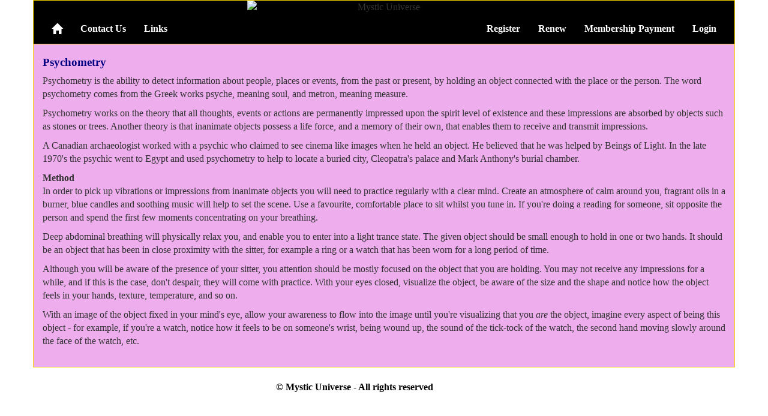

--- FILE ---
content_type: text/html; charset=UTF-8
request_url: https://mysticuniverse.co.uk/pages/psychometry.php
body_size: 3453
content:
<!DOCTYPE HTML>
<html lang='en'>
<head>
 <meta charset='utf-8'>
<meta name='viewport' content='width=device-width, initial-scale=1.0'>

<!--
FYI - BS5 navbar collapse does not work on tablets, it compresses the menu across the top of the screen
<link href='https://cdn.jsdelivr.net/npm/bootstrap@5.1.3/dist/css/bootstrap.min.css' rel='stylesheet' integrity='sha384-1BmE4kWBq78iYhFldvKuhfTAU6auU8tT94WrHftjDbrCEXSU1oBoqyl2QvZ6jIW3' crossorigin='anonymous'>
<script src='https://cdn.jsdelivr.net/npm/bootstrap@5.1.3/dist/js/bootstrap.bundle.min.js' integrity='sha384-ka7Sk0Gln4gmtz2MlQnikT1wXgYsOg+OMhuP+IlRH9sENBO0LRn5q+8nbTov4+1p' crossorigin='anonymous'></script>
BS4
<link rel='stylesheet' href='https://maxcdn.bootstrapcdn.com/bootstrap/4.0.0/css/bootstrap.min.css' integrity='sha384-Gn5384xqQ1aoWXA+058RXPxPg6fy4IWvTNh0E263XmFcJlSAwiGgFAW/dAiS6JXm' crossorigin='anonymous'>
-->

<!--  BS3 jquery must come before bootstrap or it won't work on mobile  -->
<script src='https://ajax.googleapis.com/ajax/libs/jquery/3.4.1/jquery.min.js'></script>
<link rel='stylesheet' href='https://stackpath.bootstrapcdn.com/bootstrap/3.4.1/css/bootstrap.min.css' integrity='sha384-HSMxcRTRxnN+Bdg0JdbxYKrThecOKuH5zCYotlSAcp1+c8xmyTe9GYg1l9a69psu' crossorigin='anonymous'>
<!-- Now in muFooter.php to allow faster page loading
<script src='https://stackpath.bootstrapcdn.com/bootstrap/3.4.1/js/bootstrap.min.js' integrity='sha384-aJ21OjlMXNL5UyIl/XNwTMqvzeRMZH2w8c5cRVpzpU8Y5bApTppSuUkhZXN0VxHd' crossorigin='anonymous'></script>
-->

<link rel='icon' sizes='32x32' href='/favicon.ico'>
<link rel='stylesheet' href='/muStyles.css'>
<!-- change the css file to suit the Bootstrap version -->
<link rel='stylesheet' href='/muBS3.css'>
 <title>Mystic Universe - Psychometry</title>
 <meta name='description' content='Mystic Universe, What is Psychometry?'>
</head>


<!-- muHeader  Start-->
<body>
<div class='container goldBox' style='background-color:#000000;'>
 <div class='row'>
  <div class='col-md-12' style='text-align:center'><img class='img-responsive center40' src='/images/mysticuniverse.png' alt='Mystic Universe'></div>
 </div>
 <div class='row'>
  <div class='col-md-12'>
   <nav id='nav1' class='navbar navbar-default'>
    <!-- Brand and toggle get grouped for better mobile display -->
    <div class='navbar-header'>
     <a class='navbar-brand' href='/'><span class='glyphicon glyphicon-home' style='color:white'></span></a>  <!-- Home -->
     <button type='button' class='navbar-toggle' data-toggle='collapse' data-target='#muMenu1'>
      <span class='sr-only'>Toggle navigation</span>
      <span class='icon-bar'></span>
      <span class='icon-bar'></span>
      <span class='icon-bar'></span>
     </button>
    </div>

    <!-- Collect the nav links, forms, and other content for toggling -->
    <div class='collapse navbar-collapse' id='muMenu1'>
     <ul class='nav navbar-nav'>
      <li><a href='/PHPMailer/muContact.php'>Contact Us</a></li>
      <li><a href='/pages/muLinks.php'>Links</a></li>
<!--      <li><a href='/memberdb/index.php?page=memberList'>Members List</a></li> -->
     </ul>
     <ul class='nav navbar-nav navbar-right'>
      <li><a href='/memberdb/index.php?page=registration'>Register</a></li>
      <li><a href='/memberdb/index.php?page=membRenew'>Renew</a></li>
      <li><a href='/memberdb/index.php?page=sendPayment'>Membership Payment</a></li>
      <li><a href='/memberdb/index.php?page=login'>Login</a></li>
     </ul>
    </div><!-- /.navbar-collapse -->
   </nav>
   </div>
   </div>  <!-- end nav1 row -->
</div>  <!-- End of container -->

<!-- Start every page with these 3 lines -->
<div class='container goldX3' style='background-color:#EEAEEE;'>
 <div class='row'>
  <div class='col-md-12'>
<!-- muHeader End -->
<h1>Psychometry</h1>
<p>Psychometry is the ability to detect information about people, places or events, from the past or present, by holding an object connected with the place or the person. The word psychometry comes from the
 Greek works psyche, meaning soul, and metron, meaning measure.</p>
<p>Psychometry works on the theory that all thoughts, events or actions are permanently impressed upon the spirit level of existence and these impressions are absorbed by objects such as stones or trees. Another theory is that
 inanimate objects possess a life force, and a memory of their own, that enables them to receive and transmit impressions.</p>
<p>A Canadian archaeologist worked with a psychic who claimed to see cinema like images when he held an object. He believed that he was helped by Beings of Light. In the late 1970's the psychic went to Egypt and
 used psychometry to help to locate a buried city, Cleopatra's palace and Mark Anthony's burial chamber.</p>
<b>Method</b><br>
<p>In order to pick up vibrations or impressions from inanimate objects you will need to practice regularly with a clear mind. Create an atmosphere of calm around you, fragrant oils in a burner, blue candles and soothing music will help
 to set the scene. Use a favourite, comfortable place to sit whilst you tune in. If you're doing a reading for someone, sit opposite the person and spend the first few moments concentrating on your breathing.</p>
<p>Deep abdominal breathing will physically relax you, and enable you to enter into a light trance state. The given object should be small enough to hold in one or two hands. It should be an object that has been in close proximity with
 the sitter, for example a ring or a watch that has been worn for a long period of time.</p>
<p>Although you will be aware of the presence of your sitter, you attention should be mostly focused on the object that you are holding. You may not receive any impressions for a while, and if this is the case, don't despair, they will
 come with practice. With your eyes closed, visualize the object, be aware of the size and the shape and notice how the object feels in your hands, texture, temperature, and so on.</p>
<p>With an image of the object fixed in your mind's eye, allow your awareness to flow into the image until you're visualizing that you <i>are</i> the object, imagine every aspect of being this object - for example, if you're a watch,
 notice how it feels to be on someone's wrist, being wound up, the sound of the tick-tock of the watch, the second hand moving slowly around the face of the watch, etc.</p><br>
  </div>  <!-- end muHeader col-md-12 -->
 </div>  <!-- End of muHeader row -->
</div> <!-- end of muHeader container -->
<br>  <!-- Saves putting it in every page -->

<!-- muFooter -->
<div class='container'>
 <div class='row'>
  <div class='col-md-11' style='text-align:center;'><span style='color:black; font-weight:800;'>&copy; Mystic Universe - All rights reserved</span></div>
 </div><br>
</div>

<script src='https://stackpath.bootstrapcdn.com/bootstrap/3.4.1/js/bootstrap.min.js' integrity='sha384-aJ21OjlMXNL5UyIl/XNwTMqvzeRMZH2w8c5cRVpzpU8Y5bApTppSuUkhZXN0VxHd' crossorigin='anonymous'></script>
<!-- <script src='https://cdn.jsdelivr.net/npm/bootstrap@5.1.3/dist/js/bootstrap.bundle.min.js' integrity='sha384-ka7Sk0Gln4gmtz2MlQnikT1wXgYsOg+OMhuP+IlRH9sENBO0LRn5q+8nbTov4+1p' crossorigin='anonymous'></script> -->

<!-- https://forum.squarespace.com/topic/154900-how-to-return-to-the-same-scroll-position-when-using-browsers-back-button/ -->
<script src='https://ajax.googleapis.com/ajax/libs/jquery/3.4.1/jquery.min.js'></script>
<script type='text/javascript'>
$(document).ready(function ()
{ if (localStorage.getItem('my_app_name_here-quote-scroll') != null) {$(window).scrollTop(localStorage.getItem('my_app_name_here-quote-scroll'));}
  $(window).on('scroll', function() {localStorage.setItem('my_app_name_here-quote-scroll', $(window).scrollTop());});
});
</script>

<!-- Default Statcounter code for Mystic Universe https://www.mysticuniverse.co.uk/ -->
<script type="text/javascript">
var sc_project=12893518;
var sc_invisible=1;
var sc_security="3d5491b6";
</script>
<script type="text/javascript" src="https://www.statcounter.com/counter/counter.js" async></script>
<noscript><div class="statcounter"><a title="real time web analytics" href="https://statcounter.com/" target="_blank">
<img class="statcounter" src="https://c.statcounter.com/12893518/0/3d5491b6/1/" alt="real time web analytics"
referrerPolicy="no-referrer-when-downgrade"></a></div>
</noscript>
<!-- End of Statcounter Code -->

</body>
</html>
<!-- End muFooter -->


--- FILE ---
content_type: text/css
request_url: https://mysticuniverse.co.uk/muStyles.css
body_size: 1293
content:
/* There's no differences between a RGB and hex color (#). But with rgba (alpha) you can add a alpha variable it add a % opacity to your color */

html, body {width: auto !important; overflow-x: hidden !important} /* Stop lateral page movement on mobile */

body
{ font-family: Verdana,georgia; 
  font-size:12pt; 
  margin:0; 
  line-height:1.4; 
  background: url('../images/orion.jpg') no-repeat center center fixed; 
  -webkit-background-size: cover;
  -moz-background-size: cover;
  -o-background-size: cover;
  background-size: cover;
}

form {margin:0px 0px 0px 0px;}
.form-container {display: flex; justify-content: center; align-items: center;}  /* Centralise form fields */
.row-centered {text-align:center;}  /* centered columns styles */
.col-centered
{ display:inline-block;
  float:none;
  text-align:left;  /* reset the text-align */
  margin-right:-4px;  /* inline-block space fix */
}

/* #4169E1 Royal Blue */
A:link {color: #4169E1; text-decoration: none; font-weight:bold;}
A:active {color: #4169E1; font-size: 12pt; text-decoration: none; font-weight:bold;} 
A:visited {color: #4169E1; font-size: 12pt; text-decoration: none; font-weight:bold;}
A:hover {color: yellow; font-size: 12pt; text-decoration: none; font-weight:bold;}

form { font-family: Verdana; margin: 0;}

h1 { font-size: 14pt; font-family: Verdana,georgia; font-weight:800; color:#000080;}
h2 { font-size: 12pt; font-family: Verdana,georgia; line-height:150%; font-weight:800; color:#000080;}
h3 { font-size: 14pt; font-family: Verdana,georgia; line-height:100%; font-weight:80;}

li   {margin-top: 0; margin-bottom: 0;}
ul  {margin-top: 0; margin-bottom: 0;}

.normal {font-family: Verdana,georgia; background-color:#EEAEEE; background-image: none; font-size:12pt; margin:0; line-height:120%;}
.small {font-family: Verdana,georgia; font-size: 8pt; line-height:150%; margin:0;}
/** .small {font-family: Verdana,georgia; font-size: 8pt; color:#808080; line-height:150%; margin:0;} **/
.astrology {font-family: georgia; font-size: 12pt; font-weight:800; margin:0;}
.center40 {display: block; margin-left: auto; margin-right: auto; width: 40%;} /** used to center header image **/

/* Boxes */
.goldBox { border: 1px solid #FFD700;}  /* Gold */
.goldX3 {  border-left: 1px solid #FFD700; border-right: 1px solid #FFD700; border-bottom: 1px solid #FFD700;}  /* Gold. No Top */
.goldX2 { border-left: 1px solid #FFD700; border-right: 1px solid #FFD700;}  /* Gold. Just the sides */

/* Textwrap images;  margin(margin-top margin-right margin-bottom margin-left;) */
.TextWrapLeft {float:left; margin: 0 5px 5px 0;}
.TextWrapRight {float:right; margin: 0 5px 5px 0;}
.Circular {border-radius: 50%;}

/* https://www.bestcssbuttongenerator.com/#/14 */
/* Bottom margin is so buttons seperate on mobile screens */
.btn.btn-blue
{ box-shadow: 0px 1px 0px 0px #f0f7fa;
  background: linear-gradient(to bottom, #bbffff 5%, #019ad2 100%);
  background-color: #bbffff;   /* Turquoise */
  border-radius: 20px;
  border: 1px solid #057fd0;
  display: inline-block;
  cursor: pointer;
  color: black;
  font-family: tahoma;
  font-size: 14px;
  font-weight: bold;
  padding: 5px 15px;
  margin-bottom:10px;
  text-decoration: none;
  text-shadow: 0px -1px 0px #5b6178;
}
.btn.btn-blue:hover {background: linear-gradient(to bottom, #019ad2 5%, #bbffff 100%);}
.btn.btn-blue:active {position: relative; top:1px;}

.btn.btn-yellow
{ box-shadow: 0px 1px 0px 0px #fff6af;
  background: linear-gradient(to bottom, #ffec64 5%, #ffab23 100%);
  background-color: #ffec64;
  border-radius: 20px;
  border: 1px solid #ffaa22;
  display: inline-block;
  cursor: pointer;
  color: #333333;  /* Gray 20 */
  font-family: tahoma;
  font-size: 14px;
  font-weight: bold;
  padding: 5px 15px;
  margin-bottom:10px;
  text-decoration: none;
  text-shadow: 0px 1px 0px #ffee66;
}
.btn.btn-yellow:hover {background: linear-gradient(to bottom, #ffab23 5%, #ffec64 100%);}
.btn.btn-yellow:active {position: relative; top:1px;}

-webkit-box-sizing: border-box; /* Android = 2.3, iOS = 4 */
-moz-box-sizing: border-box; /* Firefox 1+ */
box-sizing: border-box; /* Chrome, IE 8+, Opera, Safari 5.1 */


--- FILE ---
content_type: text/css
request_url: https://mysticuniverse.co.uk/muBS3.css
body_size: 696
content:
/** found navbar stuff on http://bootstrapdesigntools.com/tools/bootstrap-menu-builder/ **/
/* WARNING: Check the icon-bar colours are visible */
#nav1.navbar-default .navbar-brand {color: #777777;}  /* Grey */
#nav1.navbar-default {font-size: 12pt; background-color: black; border-width: 0px;} 
#nav1.navbar-default .navbar-nav>li>a {color: white; background-color: black;}
#nav1.navbar-default .navbar-nav>li>a:hover,
#nav1.navbar-default .navbar-nav>li>a:focus {color: white; background-color: black;}
#nav1.navbar-default .navbar-nav>.active>a,
#nav1.navbar-default .navbar-nav>.active>a:hover,
#nav1.navbar-default .navbar-nav>.active>a:focus {color: white; background-color: black;}
#nav1.navbar-default .navbar-toggle {border-color: black;}
#nav1.navbar-default .navbar-toggle:hover,
#nav1.navbar-default .navbar-toggle:focus {background-color: black;}
#nav1.navbar-default .navbar-toggle .icon-bar {background-color: white;}
#nav1.navbar-default .navbar-toggle:hover .icon-bar,
#nav1.navbar-default .navbar-toggle:focus .icon-bar {background-color: white;}
#nav1.navbar {margin: 0;}

/* https://stackoverflow.com/questions/16625972/change-color-of-bootstrap-navbar-on-hover-link */
ul.nav a:hover { color:yellow !important; }

.navbar-xs {min-height:38px; height: 38px;}
.navbar-xs .navbar-brand {padding: 0px 12px;font-size: 16px;line-height: 38px;}
.navbar-xs .navbar-nav > li > a {padding-top: 0px; padding-bottom: 0px; line-height: 38px;}

/** Hide images on mobiles (dtonly) or not (mbonly)**/
/* medium+ screen sizes */
@media (min-width:992px) {.dtonly {display:block !important;}}

/* small screen sizes */
@media (max-width: 991px)
{ .mbonly {display:block !important;}
  .dtonly {display:none !important;}
}

/** Collapse NavBar on Tablets **/
@media (max-width: 960px)
{ .navbar-header { float: none;}
   .navbar-left,.navbar-right {float: none !important;}
   .navbar-toggle {display: block;}
   .navbar-collapse {border-top: 1px solid transparent; box-shadow: inset 0 1px 0 rgba(255,255,255,0.1);}
   .navbar-fixed-top {top: 0; border-width: 0 0 1px;}
   .navbar-collapse.collapse {display: none !important;}
   .navbar-nav {float: none !important; margin-top: 7.5px;}
   .navbar-nav>li {float: none;}
   .navbar-nav>li>a {padding-top: 10px; padding-bottom: 10px;}
   .collapse.in{display:block !important;}
}
